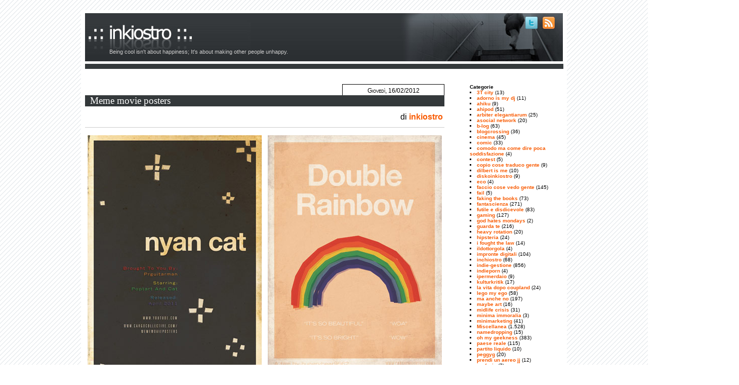

--- FILE ---
content_type: text/html; charset=UTF-8
request_url: http://www.inkiostro.com/2012/02/16/meme-movie-posters/
body_size: 9597
content:

<!DOCTYPE html PUBLIC "-//W3C//DTD XHTML 1.0 Transitional//EN" "http://www.w3.org/TR/xhtml1/DTD/xhtml1-transitional.dtd">

<html xmlns="http://www.w3.org/1999/xhtml"  xmlns:fb="http://ogp.me/ns/fb#" xmlns:og="http://ogp.me/ns#" lang="it-IT">



<head profile="http://gmpg.org/xfn/11">

<meta http-equiv="Content-Type" content="text/html; charset=UTF-8" />

<title>Meme movie posters &laquo;  inkiostro</title>



<link rel="stylesheet" href="http://www.inkiostro.com/wp-content/themes/inkiostro2012/style.css" type="text/css" media="screen" />

<!--[if lte IE 7]><style type="text/css" media="screen">@import url(http://www.inkiostro.com/wp-content/themes/inkiostro2012/IE6-7.css);</style><![endif]-->



<!--<script type="text/javascript" src="http://mediaplayer.yahoo.com/js"></script>

<script type="text/javascript" src="http://www.inkiostro.com/wp-content/themes/inkiostro2012/ymp-italian.js"></script>-->











<link rel="pingback" href="http://www.inkiostro.com/xmlrpc.php" />



<link rel="shortcut icon" href="http://www.inkiostro.com/favicon.ico">



 



<link rel='dns-prefetch' href='//s.w.org' />
<link rel="alternate" type="application/rss+xml" title="inkiostro &raquo; Feed" href="http://www.inkiostro.com/feed/" />
<link rel="alternate" type="application/rss+xml" title="inkiostro &raquo; Feed dei commenti" href="http://www.inkiostro.com/comments/feed/" />
		<script type="text/javascript">
			window._wpemojiSettings = {"baseUrl":"https:\/\/s.w.org\/images\/core\/emoji\/11\/72x72\/","ext":".png","svgUrl":"https:\/\/s.w.org\/images\/core\/emoji\/11\/svg\/","svgExt":".svg","source":{"concatemoji":"http:\/\/www.inkiostro.com\/wp-includes\/js\/wp-emoji-release.min.js?ver=4.9.12"}};
			!function(a,b,c){function d(a,b){var c=String.fromCharCode;l.clearRect(0,0,k.width,k.height),l.fillText(c.apply(this,a),0,0);var d=k.toDataURL();l.clearRect(0,0,k.width,k.height),l.fillText(c.apply(this,b),0,0);var e=k.toDataURL();return d===e}function e(a){var b;if(!l||!l.fillText)return!1;switch(l.textBaseline="top",l.font="600 32px Arial",a){case"flag":return!(b=d([55356,56826,55356,56819],[55356,56826,8203,55356,56819]))&&(b=d([55356,57332,56128,56423,56128,56418,56128,56421,56128,56430,56128,56423,56128,56447],[55356,57332,8203,56128,56423,8203,56128,56418,8203,56128,56421,8203,56128,56430,8203,56128,56423,8203,56128,56447]),!b);case"emoji":return b=d([55358,56760,9792,65039],[55358,56760,8203,9792,65039]),!b}return!1}function f(a){var c=b.createElement("script");c.src=a,c.defer=c.type="text/javascript",b.getElementsByTagName("head")[0].appendChild(c)}var g,h,i,j,k=b.createElement("canvas"),l=k.getContext&&k.getContext("2d");for(j=Array("flag","emoji"),c.supports={everything:!0,everythingExceptFlag:!0},i=0;i<j.length;i++)c.supports[j[i]]=e(j[i]),c.supports.everything=c.supports.everything&&c.supports[j[i]],"flag"!==j[i]&&(c.supports.everythingExceptFlag=c.supports.everythingExceptFlag&&c.supports[j[i]]);c.supports.everythingExceptFlag=c.supports.everythingExceptFlag&&!c.supports.flag,c.DOMReady=!1,c.readyCallback=function(){c.DOMReady=!0},c.supports.everything||(h=function(){c.readyCallback()},b.addEventListener?(b.addEventListener("DOMContentLoaded",h,!1),a.addEventListener("load",h,!1)):(a.attachEvent("onload",h),b.attachEvent("onreadystatechange",function(){"complete"===b.readyState&&c.readyCallback()})),g=c.source||{},g.concatemoji?f(g.concatemoji):g.wpemoji&&g.twemoji&&(f(g.twemoji),f(g.wpemoji)))}(window,document,window._wpemojiSettings);
		</script>
		<style type="text/css">
img.wp-smiley,
img.emoji {
	display: inline !important;
	border: none !important;
	box-shadow: none !important;
	height: 1em !important;
	width: 1em !important;
	margin: 0 .07em !important;
	vertical-align: -0.1em !important;
	background: none !important;
	padding: 0 !important;
}
</style>
<link rel='stylesheet' id='wp-pagenavi-css'  href='http://www.inkiostro.com/wp-content/plugins/wp-pagenavi/pagenavi-css.css?ver=2.70' type='text/css' media='all' />
<script type='text/javascript' src='https://ajax.googleapis.com/ajax/libs/prototype/1.7.1.0/prototype.js?ver=1.7.1'></script>
<script type='text/javascript' src='https://ajax.googleapis.com/ajax/libs/scriptaculous/1.9.0/scriptaculous.js?ver=1.9.0'></script>
<script type='text/javascript' src='https://ajax.googleapis.com/ajax/libs/scriptaculous/1.9.0/effects.js?ver=1.9.0'></script>
<script type='text/javascript' src='http://www.inkiostro.com/wp-content/plugins/lightbox-2/lightbox.js?ver=1.8'></script>
<script type='text/javascript' src='http://www.inkiostro.com/wp-includes/js/jquery/jquery.js?ver=1.12.4'></script>
<script type='text/javascript' src='http://www.inkiostro.com/wp-includes/js/jquery/jquery-migrate.min.js?ver=1.4.1'></script>
<link rel='https://api.w.org/' href='http://www.inkiostro.com/wp-json/' />
<link rel="EditURI" type="application/rsd+xml" title="RSD" href="http://www.inkiostro.com/xmlrpc.php?rsd" />
<link rel="wlwmanifest" type="application/wlwmanifest+xml" href="http://www.inkiostro.com/wp-includes/wlwmanifest.xml" /> 
<link rel='prev' title='Cose che fanno bella figura in un curriculum' href='http://www.inkiostro.com/2012/02/15/cose-che-fanno-bella-figura-in-un-curriculum/' />
<link rel='next' title='Analog or digital' href='http://www.inkiostro.com/2012/02/16/analog-or-digital/' />
<meta name="generator" content="WordPress 4.9.12" />
<link rel="canonical" href="http://www.inkiostro.com/2012/02/16/meme-movie-posters/" />
<link rel='shortlink' href='http://www.inkiostro.com/?p=421870427' />
<link rel="alternate" type="application/json+oembed" href="http://www.inkiostro.com/wp-json/oembed/1.0/embed?url=http%3A%2F%2Fwww.inkiostro.com%2F2012%2F02%2F16%2Fmeme-movie-posters%2F" />
<link rel="alternate" type="text/xml+oembed" href="http://www.inkiostro.com/wp-json/oembed/1.0/embed?url=http%3A%2F%2Fwww.inkiostro.com%2F2012%2F02%2F16%2Fmeme-movie-posters%2F&#038;format=xml" />

<!-- Bad Behavior 2.2.20 run time: 0.657 ms -->
<script type="text/javascript">
<!--
function bb2_addLoadEvent(func) {
	var oldonload = window.onload;
	if (typeof window.onload != 'function') {
		window.onload = func;
	} else {
		window.onload = function() {
			oldonload();
			func();
		}
	}
}

bb2_addLoadEvent(function() {
	for ( i=0; i < document.forms.length; i++ ) {
		if (document.forms[i].method == 'post') {
			var myElement = document.createElement('input');
			myElement.setAttribute('type', 'hidden');
			myElement.name = 'bb2_screener_';
			myElement.value = '1768909460 18.226.185.167';
			document.forms[i].appendChild(myElement);
		}
	}
});
// --></script>
		
	<!-- begin lightbox scripts -->
	<script type="text/javascript">
    //<![CDATA[
    document.write('<link rel="stylesheet" href="http://www.inkiostro.com/wp-content/plugins/lightbox-2/Themes/White/lightbox.css" type="text/css" media="screen" />');
    //]]>
    </script>
	<!-- end lightbox scripts -->
<meta property='og:type' content='article' />
<meta property='og:title' content='Meme movie posters' />
<meta property='og:url' content='http://www.inkiostro.com/2012/02/16/meme-movie-posters/' />
<meta property='og:description' content='[E qua ce ne sono molti altri, sempre spettacolari]' />
<meta property='og:site_name' content='inkiostro' />
<meta property='fb:app_id' content='152416874843338' />
<meta property='og:locale' content='it_IT' />
<meta property='og:image' content='http://www.inkiostro.com/wp-content/uploads/2012/02/mememovie.jpg' />
<link rel='image_src' href='http://www.inkiostro.com/wp-content/uploads/2012/02/mememovie.jpg' />



<meta property="og:image" content="http://www.inkiostro.com/wp-content/uploads/2011/09/ink-icon.jpg"/>

</head>



<body class="post-template-default single single-post postid-421870427 single-format-standard">



<div id="wrapper">

	<div id="container">

		<div id="header">

        		<!--<ul>

                	<li><a href="http://inklog.tumblr.com" target="_blank">Inklog</a>&nbsp;|&nbsp;</li>

                    <li><a href="http://feeds.feedburner.com/Inkiostro" target="_blank">RSS</a>&nbsp;|&nbsp;</li>

                    <li><a href="mailto:inkiostro%20%7C%20x%20%7C%20inkiostro%20com">Scrivici</a></li>

                </ul>-->

                <ul id="icons">

					<li><a href="https://twitter.com/inkiostro" target="_blank"><img src="http://www.inkiostro.com/wp-content/themes/inkiostro2012/img/twitter.png" /></a></li> 

					<!--<li><a href="http://www.facebook.com/inkiostro" target="_blank"><img src="http://www.inkiostro.com/wp-content/themes/inkiostro2012/img/facebook.png" /></a></li>  

                    <li><a href="mailto:"><img src="http://www.inkiostro.com/wp-content/themes/inkiostro2012/img/email.png" /></a></li>  -->              

                    <li><a href="http://feeds.feedburner.com/Inkiostro" target="_blank"><img src="http://www.inkiostro.com/wp-content/themes/inkiostro2012/img/rss.png" /></a></li>

                    <li class="clear"></li>                  

                </ul>

                

                

				<h1><a href="http://www.inkiostro.com/">inkiostro</a></h1>

				<h2 style="margin-top:75px;">Being cool isn&#039;t about happiness; It&#039;s about making other people unhappy.</h2>

<!--<h2>Sleep is the new sex: men think about it every seven seconds or so.</h2>-->

		

		</div>







<? if (is_page(421870208)||is_category('impronte-digitali')) { ?>
<!--<div id="testata">

	<div id="testfull"><img src="http://www.inkiostro.com/wp-content/themes/inkiostro2012/img/impronte.jpg" /></div>
</div>-->
<? } ?>


<div id="corpo">

	<div id="corpoleft">

		<div id="blog">






		


			<div class="post-421870427 post type-post status-publish format-standard hentry category-oh-my-geekness category-wild-wild-web" id="post-421870427">

				<h2 class="data">giovedì, 16/02/2012</h2>

				<h3 class="titolo"><a href="http://www.inkiostro.com/2012/02/16/meme-movie-posters/" rel="bookmark" title="Permalink a Meme movie posters">Meme movie posters</a></h3>



<div class="autore">

<div style="margin:10px; float:left">

	

	<div class="clear"></div>

</div>

<span style="font-size:1.3em; line-height:35px;">di <a href="http://www.inkiostro.com/author/inkiostro/" title="Articoli scritti da: inkiostro" rel="author">inkiostro</a></span>

<div class="clear"></div>

</div>	

			



				<div class="entry">

					<div class="banner"><img alt="" src="http://www.inkiostro.com/wp-content/uploads/2012/02/mememovie.jpg" /></div>
<p>[E <a href="http://cargocollective.com/mememovieposters">qua</a> ce ne sono molti altri, sempre spettacolari]</p>

				</div>



<div class="dettagli"><a href="http://www.inkiostro.com/author/inkiostro/" title="Articoli scritti da: inkiostro" rel="author">inkiostro</a> |

	                   <a href="http://www.inkiostro.com/2012/02/16/meme-movie-posters/" rel="bookmark" title="Permalink a Meme movie posters">#</a> | <a href="http://www.inkiostro.com/category/oh-my-geekness/" rel="category tag">oh my geekness</a>, <a href="http://www.inkiostro.com/category/wild-wild-web/" rel="category tag">wild wild web</a> | <span>I Commenti sono chiusi</span><br/>

                          

                       </div>

                       

            </div>





	


<!-- You can start editing here. -->






	
		<!-- If comments are closed. -->

		<p class="nocomments">I commenti sono chiusi.</p>



	









	




	</div></div>

	<div id="corporight">



			<div id="sidebar" role="complementary">
		<ul>

            <!--<li id="shorties">
            
            	<h2>-Shorties-</h2>
                
				     	
                                                                <div class="post-421872236 post type-post status-publish format-standard hentry category-shorties" id="post-421872236">
                            <h3 class="titolo"><a href="http://www.inkiostro.com/2013/01/11/oggi-va-cosi-2/" rel="bookmark" title="Permalink a Oggi va così">Oggi va così</a></h3>			
                            <div class="entry">
                                <p>Che ascolto <em>Misty Mountains</em>, il tema di <em>Lo Hobbit</em>, meravigliosamente <a href="http://youtu.be/nEwzFF4HeB8">cantata a cappella da questo tizio</a>. Dev&#39;essere la nebbia fuori dalla finestra.</p>
                            </div>
            <div class="dettagli">11/01/2013 | <a href="http://www.inkiostro.com/author/inkiostro/" title="Articoli scritti da: inkiostro" rel="author">inkiostro</a> | <span> | </span><br/>                    
                                   </div>    
                        </div>
                                            <div class="post-421872105 post type-post status-publish format-standard hentry category-shorties" id="post-421872105">
                            <h3 class="titolo"><a href="http://www.inkiostro.com/2012/12/14/stasera-ci-vediamo-al-covo/" rel="bookmark" title="Permalink a Stasera ci vediamo al Covo">Stasera ci vediamo al Covo</a></h3>			
                            <div class="entry">
                                <p>Stasera (venerd&igrave; 14/12) torno eccezionalmente in console al Covo per mettere un po&#039; di dischi con Art Compagnoni all&#039;interno della serata di chitarre <a href="http://www.facebook.com/events/107605849404173/">Time for heroes</a> dopo il concerto dei Mistery Jets. Se volete, ci vediamo l&agrave;: una parola &egrave; poca e due sono troppe.</p>
                            </div>
            <div class="dettagli">14/12/2012 | <a href="http://www.inkiostro.com/author/inkiostro/" title="Articoli scritti da: inkiostro" rel="author">inkiostro</a> | <span> | </span><br/>                    
                                   </div>    
                        </div>
                                            <div class="post-421871880 post type-post status-publish format-standard hentry category-shorties" id="post-421871880">
                            <h3 class="titolo"><a href="http://www.inkiostro.com/2012/10/31/braccia-rubate-allhorror/" rel="bookmark" title="Permalink a Braccia rubate all&#8217;horror">Braccia rubate all&#8217;horror</a></h3>			
                            <div class="entry">
                                <p>Cosa hanno in comune Jack Black, Tom Hanks, Demi Moore, Mischa Barton, Mila Kunis e Brad Pitt ? <a href="http://www.vh1.com/celebrity/2012-10-26/beyond-jennifer-aniston-10-more-celebs-we-cant-believe-got-their-start-in-horror-movies/">Hanno tutti cominciato la loro carriera nel cinema con un film horror</a>.</p>
                            </div>
            <div class="dettagli">31/10/2012 | <a href="http://www.inkiostro.com/author/inkiostro/" title="Articoli scritti da: inkiostro" rel="author">inkiostro</a> | <span> | </span><br/>                    
                                   </div>    
                        </div>
                                            <div class="post-421871738 post type-post status-publish format-standard hentry category-shorties" id="post-421871738">
                            <h3 class="titolo"><a href="http://www.inkiostro.com/2012/10/02/i-musicisti-indie-fanno-soldi-no/" rel="bookmark" title="Permalink a I musicisti indie fanno soldi? No.">I musicisti indie fanno soldi? No.</a></h3>			
                            <div class="entry">
                                <p>Qualunque cosa indie possa voler dire, i Grizzly Bear rientrano nella categoria. Anzi, al momento sono un nome abbastanza grosso della categoria: suonano in luoghi grandi, girano un sacco, hanno canzoni usate in film e pubblicit&agrave;. Guadagnano tanto? A giudicare da quanto raccontano in <a href="http://www.vulture.com/2012/09/grizzly-bear-shields.html">questo bel pezzo</a> di Nitsuh Abebe per il <em>New York Mag</em>, no.</p>
                            </div>
            <div class="dettagli">02/10/2012 | <a href="http://www.inkiostro.com/author/inkiostro/" title="Articoli scritti da: inkiostro" rel="author">inkiostro</a> | <a href="http://www.inkiostro.com/2012/10/02/i-musicisti-indie-fanno-soldi-no/#comments">(1)</a><br/>                    
                                   </div>    
                        </div>
                                            <div class="post-421871721 post type-post status-publish format-standard hentry category-shorties" id="post-421871721">
                            <h3 class="titolo"><a href="http://www.inkiostro.com/2012/10/01/intaseremo-la-casella-di-sarah-connors/" rel="bookmark" title="Permalink a «Intaseremo la casella di Sarah Connors»">«Intaseremo la casella di Sarah Connors»</a></h3>			
                            <div class="entry">
                                <p>Zerocalcare questa settimana <a href="http://www.zerocalcare.it/2012/10/01/captcha/">se la prende con i CAPTCHA</a>.</p>
                            </div>
            <div class="dettagli">01/10/2012 | <a href="http://www.inkiostro.com/author/inkiostro/" title="Articoli scritti da: inkiostro" rel="author">inkiostro</a> | <span> | </span><br/>                    
                                   </div>    
                        </div>
                                                        <div id="all-shorties">
                        <a href="http://www.inkiostro.com/category/shorties/">Older shorties &raquo;</a>
                    </div>                
            </li>-->        
        
			<li id="categories-3" class="widget widget_categories"><h2 class="widgettitle">Categorie</h2>		<ul>
	<li class="cat-item cat-item-60"><a href="http://www.inkiostro.com/category/3t-city/" >3T city</a> (13)
</li>
	<li class="cat-item cat-item-42"><a href="http://www.inkiostro.com/category/adorno-is-my-dj/" >adorno is my dj</a> (11)
</li>
	<li class="cat-item cat-item-39"><a href="http://www.inkiostro.com/category/ahiku/" >ahiku</a> (9)
</li>
	<li class="cat-item cat-item-22"><a href="http://www.inkiostro.com/category/ahipod/" >ahipod</a> (51)
</li>
	<li class="cat-item cat-item-17"><a href="http://www.inkiostro.com/category/arbiter-elegantiarum/" >arbiter elegantiarum</a> (25)
</li>
	<li class="cat-item cat-item-65"><a href="http://www.inkiostro.com/category/asocial-network/" >asocial network</a> (20)
</li>
	<li class="cat-item cat-item-40"><a href="http://www.inkiostro.com/category/b-log/" >b-log</a> (63)
</li>
	<li class="cat-item cat-item-21"><a href="http://www.inkiostro.com/category/blogcrossing/" >blogcrossing</a> (36)
</li>
	<li class="cat-item cat-item-11"><a href="http://www.inkiostro.com/category/cinema/" >cinema</a> (45)
</li>
	<li class="cat-item cat-item-13"><a href="http://www.inkiostro.com/category/comic/" >comic</a> (33)
</li>
	<li class="cat-item cat-item-36"><a href="http://www.inkiostro.com/category/comodo-ma-come-dire-poca-soddisfazione/" >comodo ma come dire poca soddisfazione</a> (4)
</li>
	<li class="cat-item cat-item-93"><a href="http://www.inkiostro.com/category/contest/" >contest</a> (5)
</li>
	<li class="cat-item cat-item-47"><a href="http://www.inkiostro.com/category/copio-cose-traduco-gente/" >copio cose traduco gente</a> (9)
</li>
	<li class="cat-item cat-item-48"><a href="http://www.inkiostro.com/category/dilbert-is-me/" >dilbert is me</a> (10)
</li>
	<li class="cat-item cat-item-44"><a href="http://www.inkiostro.com/category/diskoinkiostro/" >diskoinkiostro</a> (9)
</li>
	<li class="cat-item cat-item-52"><a href="http://www.inkiostro.com/category/eco/" >eco</a> (4)
</li>
	<li class="cat-item cat-item-9"><a href="http://www.inkiostro.com/category/faccio-cose-vedo-gente/" >faccio cose vedo gente</a> (145)
</li>
	<li class="cat-item cat-item-28"><a href="http://www.inkiostro.com/category/fail/" >fail</a> (5)
</li>
	<li class="cat-item cat-item-8"><a href="http://www.inkiostro.com/category/faking-the-books/" >faking the books</a> (73)
</li>
	<li class="cat-item cat-item-15"><a href="http://www.inkiostro.com/category/fantascienza/" >fantascienza</a> (271)
</li>
	<li class="cat-item cat-item-35"><a href="http://www.inkiostro.com/category/futile-e-disdicevole/" >futile e disdicevole</a> (83)
</li>
	<li class="cat-item cat-item-29"><a href="http://www.inkiostro.com/category/gaming/" >gaming</a> (127)
</li>
	<li class="cat-item cat-item-30"><a href="http://www.inkiostro.com/category/god-hates-mondays/" >god hates mondays</a> (2)
</li>
	<li class="cat-item cat-item-16"><a href="http://www.inkiostro.com/category/guarda-te/" >guarda te</a> (216)
</li>
	<li class="cat-item cat-item-97"><a href="http://www.inkiostro.com/category/heavy-rotation/" >heavy rotation</a> (20)
</li>
	<li class="cat-item cat-item-83"><a href="http://www.inkiostro.com/category/hipsteria/" >hipsteria</a> (24)
</li>
	<li class="cat-item cat-item-43"><a href="http://www.inkiostro.com/category/i-fought-the-law/" >i fought the law</a> (14)
</li>
	<li class="cat-item cat-item-4"><a href="http://www.inkiostro.com/category/ildottorgola/" >ildottorgola</a> (4)
</li>
	<li class="cat-item cat-item-57"><a href="http://www.inkiostro.com/category/impronte-digitali/" >impronte digitali</a> (104)
</li>
	<li class="cat-item cat-item-24"><a href="http://www.inkiostro.com/category/inchiostro/" >inchiostro</a> (68)
</li>
	<li class="cat-item cat-item-6"><a href="http://www.inkiostro.com/category/indie-gestione/" >indie-gestione</a> (856)
</li>
	<li class="cat-item cat-item-46"><a href="http://www.inkiostro.com/category/indieporn/" >indieporn</a> (4)
</li>
	<li class="cat-item cat-item-27"><a href="http://www.inkiostro.com/category/ipermerdaio/" >ipermerdaio</a> (9)
</li>
	<li class="cat-item cat-item-34"><a href="http://www.inkiostro.com/category/kulturkritik/" >kulturkritik</a> (17)
</li>
	<li class="cat-item cat-item-54"><a href="http://www.inkiostro.com/category/la-vita-dopo-coupland/" >la vita dopo coupland</a> (24)
</li>
	<li class="cat-item cat-item-23"><a href="http://www.inkiostro.com/category/lego-my-ego/" >lego my ego</a> (58)
</li>
	<li class="cat-item cat-item-20"><a href="http://www.inkiostro.com/category/ma-anche-no/" >ma anche no</a> (197)
</li>
	<li class="cat-item cat-item-87"><a href="http://www.inkiostro.com/category/maybe-art/" >maybe art</a> (16)
</li>
	<li class="cat-item cat-item-25"><a href="http://www.inkiostro.com/category/midlife-crisis/" >midlife crisis</a> (31)
</li>
	<li class="cat-item cat-item-53"><a href="http://www.inkiostro.com/category/minima-immoralia/" >minima immoralia</a> (3)
</li>
	<li class="cat-item cat-item-32"><a href="http://www.inkiostro.com/category/minimarketing/" >minimarketing</a> (41)
</li>
	<li class="cat-item cat-item-1"><a href="http://www.inkiostro.com/category/miscellanea/" >Miscellanea</a> (1.528)
</li>
	<li class="cat-item cat-item-41"><a href="http://www.inkiostro.com/category/namedropping/" >namedropping</a> (15)
</li>
	<li class="cat-item cat-item-14"><a href="http://www.inkiostro.com/category/oh-my-geekness/" >oh my geekness</a> (383)
</li>
	<li class="cat-item cat-item-10"><a href="http://www.inkiostro.com/category/paese-reale/" >paese reale</a> (115)
</li>
	<li class="cat-item cat-item-45"><a href="http://www.inkiostro.com/category/partito-liquido/" >partito liquido</a> (10)
</li>
	<li class="cat-item cat-item-12"><a href="http://www.inkiostro.com/category/peggyg/" >peggyg</a> (20)
</li>
	<li class="cat-item cat-item-19"><a href="http://www.inkiostro.com/category/prendi-un-aereo-jj/" >prendi un aereo jj</a> (12)
</li>
	<li class="cat-item cat-item-31"><a href="http://www.inkiostro.com/category/profezie/" >profezie</a> (7)
</li>
	<li class="cat-item cat-item-49"><a href="http://www.inkiostro.com/category/pucci-is-the-new-black/" >pucci is the new black</a> (4)
</li>
	<li class="cat-item cat-item-37"><a href="http://www.inkiostro.com/category/scomodo-ma-come-dire-poca-soddisfazione/" >scomodo ma come dire poca soddisfazione</a> (3)
</li>
	<li class="cat-item cat-item-59 current-cat"><a href="http://www.inkiostro.com/category/shorties/" >shorties</a> (411)
</li>
	<li class="cat-item cat-item-5"><a href="http://www.inkiostro.com/category/suoni/" >suoni</a> (840)
</li>
	<li class="cat-item cat-item-33"><a href="http://www.inkiostro.com/category/taglio-cose-copio-gente/" >taglio cose copio gente</a> (26)
</li>
	<li class="cat-item cat-item-26"><a href="http://www.inkiostro.com/category/taglio-gente-copio-cose/" >taglio gente copio cose</a> (9)
</li>
	<li class="cat-item cat-item-18"><a href="http://www.inkiostro.com/category/tv-series/" >tv series</a> (84)
</li>
	<li class="cat-item cat-item-38"><a href="http://www.inkiostro.com/category/video-aggregator/" >video aggregator</a> (37)
</li>
	<li class="cat-item cat-item-50"><a href="http://www.inkiostro.com/category/vuelvo-al-sur/" >vuelvo al sur</a> (2)
</li>
	<li class="cat-item cat-item-3"><a href="http://www.inkiostro.com/category/want-it/" >want it</a> (44)
</li>
	<li class="cat-item cat-item-7"><a href="http://www.inkiostro.com/category/wild-wild-web/" >wild wild web</a> (348)
</li>
	<li class="cat-item cat-item-51"><a href="http://www.inkiostro.com/category/wtf-news/" >wtf news</a> (18)
</li>
		</ul>
</li><li id="archives-3" class="widget widget_archive"><h2 class="widgettitle">Archivi</h2>		<label class="screen-reader-text" for="archives-dropdown-3">Archivi</label>
		<select id="archives-dropdown-3" name="archive-dropdown" onchange='document.location.href=this.options[this.selectedIndex].value;'>
			
			<option value="">Seleziona mese</option>
				<option value='http://www.inkiostro.com/2014/05/'> maggio 2014 &nbsp;(3)</option>
	<option value='http://www.inkiostro.com/2014/04/'> aprile 2014 &nbsp;(1)</option>
	<option value='http://www.inkiostro.com/2014/03/'> marzo 2014 &nbsp;(2)</option>
	<option value='http://www.inkiostro.com/2014/02/'> febbraio 2014 &nbsp;(2)</option>
	<option value='http://www.inkiostro.com/2014/01/'> gennaio 2014 &nbsp;(2)</option>
	<option value='http://www.inkiostro.com/2013/12/'> dicembre 2013 &nbsp;(2)</option>
	<option value='http://www.inkiostro.com/2013/11/'> novembre 2013 &nbsp;(5)</option>
	<option value='http://www.inkiostro.com/2013/10/'> ottobre 2013 &nbsp;(5)</option>
	<option value='http://www.inkiostro.com/2013/09/'> settembre 2013 &nbsp;(1)</option>
	<option value='http://www.inkiostro.com/2013/08/'> agosto 2013 &nbsp;(3)</option>
	<option value='http://www.inkiostro.com/2013/07/'> luglio 2013 &nbsp;(6)</option>
	<option value='http://www.inkiostro.com/2013/06/'> giugno 2013 &nbsp;(7)</option>
	<option value='http://www.inkiostro.com/2013/05/'> maggio 2013 &nbsp;(11)</option>
	<option value='http://www.inkiostro.com/2013/04/'> aprile 2013 &nbsp;(9)</option>
	<option value='http://www.inkiostro.com/2013/03/'> marzo 2013 &nbsp;(11)</option>
	<option value='http://www.inkiostro.com/2013/02/'> febbraio 2013 &nbsp;(8)</option>
	<option value='http://www.inkiostro.com/2013/01/'> gennaio 2013 &nbsp;(17)</option>
	<option value='http://www.inkiostro.com/2012/12/'> dicembre 2012 &nbsp;(18)</option>
	<option value='http://www.inkiostro.com/2012/11/'> novembre 2012 &nbsp;(14)</option>
	<option value='http://www.inkiostro.com/2012/10/'> ottobre 2012 &nbsp;(25)</option>
	<option value='http://www.inkiostro.com/2012/09/'> settembre 2012 &nbsp;(23)</option>
	<option value='http://www.inkiostro.com/2012/08/'> agosto 2012 &nbsp;(6)</option>
	<option value='http://www.inkiostro.com/2012/07/'> luglio 2012 &nbsp;(16)</option>
	<option value='http://www.inkiostro.com/2012/06/'> giugno 2012 &nbsp;(14)</option>
	<option value='http://www.inkiostro.com/2012/05/'> maggio 2012 &nbsp;(26)</option>
	<option value='http://www.inkiostro.com/2012/04/'> aprile 2012 &nbsp;(21)</option>
	<option value='http://www.inkiostro.com/2012/03/'> marzo 2012 &nbsp;(32)</option>
	<option value='http://www.inkiostro.com/2012/02/'> febbraio 2012 &nbsp;(43)</option>
	<option value='http://www.inkiostro.com/2012/01/'> gennaio 2012 &nbsp;(34)</option>
	<option value='http://www.inkiostro.com/2011/12/'> dicembre 2011 &nbsp;(24)</option>
	<option value='http://www.inkiostro.com/2011/11/'> novembre 2011 &nbsp;(32)</option>
	<option value='http://www.inkiostro.com/2011/10/'> ottobre 2011 &nbsp;(19)</option>
	<option value='http://www.inkiostro.com/2011/09/'> settembre 2011 &nbsp;(34)</option>
	<option value='http://www.inkiostro.com/2011/08/'> agosto 2011 &nbsp;(27)</option>
	<option value='http://www.inkiostro.com/2011/07/'> luglio 2011 &nbsp;(27)</option>
	<option value='http://www.inkiostro.com/2011/06/'> giugno 2011 &nbsp;(37)</option>
	<option value='http://www.inkiostro.com/2011/05/'> maggio 2011 &nbsp;(29)</option>
	<option value='http://www.inkiostro.com/2011/04/'> aprile 2011 &nbsp;(29)</option>
	<option value='http://www.inkiostro.com/2011/03/'> marzo 2011 &nbsp;(45)</option>
	<option value='http://www.inkiostro.com/2011/02/'> febbraio 2011 &nbsp;(32)</option>
	<option value='http://www.inkiostro.com/2011/01/'> gennaio 2011 &nbsp;(38)</option>
	<option value='http://www.inkiostro.com/2010/12/'> dicembre 2010 &nbsp;(32)</option>
	<option value='http://www.inkiostro.com/2010/11/'> novembre 2010 &nbsp;(42)</option>
	<option value='http://www.inkiostro.com/2010/10/'> ottobre 2010 &nbsp;(40)</option>
	<option value='http://www.inkiostro.com/2010/09/'> settembre 2010 &nbsp;(42)</option>
	<option value='http://www.inkiostro.com/2010/08/'> agosto 2010 &nbsp;(35)</option>
	<option value='http://www.inkiostro.com/2010/07/'> luglio 2010 &nbsp;(30)</option>
	<option value='http://www.inkiostro.com/2010/06/'> giugno 2010 &nbsp;(37)</option>
	<option value='http://www.inkiostro.com/2010/05/'> maggio 2010 &nbsp;(30)</option>
	<option value='http://www.inkiostro.com/2010/04/'> aprile 2010 &nbsp;(46)</option>
	<option value='http://www.inkiostro.com/2010/03/'> marzo 2010 &nbsp;(54)</option>
	<option value='http://www.inkiostro.com/2010/02/'> febbraio 2010 &nbsp;(37)</option>
	<option value='http://www.inkiostro.com/2010/01/'> gennaio 2010 &nbsp;(38)</option>
	<option value='http://www.inkiostro.com/2009/12/'> dicembre 2009 &nbsp;(41)</option>
	<option value='http://www.inkiostro.com/2009/11/'> novembre 2009 &nbsp;(46)</option>
	<option value='http://www.inkiostro.com/2009/10/'> ottobre 2009 &nbsp;(54)</option>
	<option value='http://www.inkiostro.com/2009/09/'> settembre 2009 &nbsp;(54)</option>
	<option value='http://www.inkiostro.com/2009/08/'> agosto 2009 &nbsp;(42)</option>
	<option value='http://www.inkiostro.com/2009/07/'> luglio 2009 &nbsp;(49)</option>
	<option value='http://www.inkiostro.com/2009/06/'> giugno 2009 &nbsp;(47)</option>
	<option value='http://www.inkiostro.com/2009/05/'> maggio 2009 &nbsp;(43)</option>
	<option value='http://www.inkiostro.com/2009/04/'> aprile 2009 &nbsp;(40)</option>
	<option value='http://www.inkiostro.com/2009/03/'> marzo 2009 &nbsp;(33)</option>
	<option value='http://www.inkiostro.com/2009/02/'> febbraio 2009 &nbsp;(40)</option>
	<option value='http://www.inkiostro.com/2009/01/'> gennaio 2009 &nbsp;(43)</option>
	<option value='http://www.inkiostro.com/2008/12/'> dicembre 2008 &nbsp;(36)</option>
	<option value='http://www.inkiostro.com/2008/11/'> novembre 2008 &nbsp;(33)</option>
	<option value='http://www.inkiostro.com/2008/10/'> ottobre 2008 &nbsp;(37)</option>
	<option value='http://www.inkiostro.com/2008/09/'> settembre 2008 &nbsp;(29)</option>
	<option value='http://www.inkiostro.com/2008/08/'> agosto 2008 &nbsp;(26)</option>
	<option value='http://www.inkiostro.com/2008/07/'> luglio 2008 &nbsp;(67)</option>
	<option value='http://www.inkiostro.com/2008/06/'> giugno 2008 &nbsp;(26)</option>
	<option value='http://www.inkiostro.com/2008/05/'> maggio 2008 &nbsp;(18)</option>
	<option value='http://www.inkiostro.com/2008/04/'> aprile 2008 &nbsp;(24)</option>
	<option value='http://www.inkiostro.com/2008/03/'> marzo 2008 &nbsp;(26)</option>
	<option value='http://www.inkiostro.com/2008/02/'> febbraio 2008 &nbsp;(29)</option>
	<option value='http://www.inkiostro.com/2008/01/'> gennaio 2008 &nbsp;(29)</option>
	<option value='http://www.inkiostro.com/2007/12/'> dicembre 2007 &nbsp;(22)</option>
	<option value='http://www.inkiostro.com/2007/11/'> novembre 2007 &nbsp;(27)</option>
	<option value='http://www.inkiostro.com/2007/10/'> ottobre 2007 &nbsp;(30)</option>
	<option value='http://www.inkiostro.com/2007/09/'> settembre 2007 &nbsp;(21)</option>
	<option value='http://www.inkiostro.com/2007/08/'> agosto 2007 &nbsp;(17)</option>
	<option value='http://www.inkiostro.com/2007/07/'> luglio 2007 &nbsp;(26)</option>
	<option value='http://www.inkiostro.com/2007/06/'> giugno 2007 &nbsp;(23)</option>
	<option value='http://www.inkiostro.com/2007/05/'> maggio 2007 &nbsp;(27)</option>
	<option value='http://www.inkiostro.com/2007/04/'> aprile 2007 &nbsp;(25)</option>
	<option value='http://www.inkiostro.com/2007/03/'> marzo 2007 &nbsp;(27)</option>
	<option value='http://www.inkiostro.com/2007/02/'> febbraio 2007 &nbsp;(30)</option>
	<option value='http://www.inkiostro.com/2007/01/'> gennaio 2007 &nbsp;(30)</option>
	<option value='http://www.inkiostro.com/2006/12/'> dicembre 2006 &nbsp;(24)</option>
	<option value='http://www.inkiostro.com/2006/11/'> novembre 2006 &nbsp;(32)</option>
	<option value='http://www.inkiostro.com/2006/10/'> ottobre 2006 &nbsp;(34)</option>
	<option value='http://www.inkiostro.com/2006/09/'> settembre 2006 &nbsp;(31)</option>
	<option value='http://www.inkiostro.com/2006/08/'> agosto 2006 &nbsp;(17)</option>
	<option value='http://www.inkiostro.com/2006/07/'> luglio 2006 &nbsp;(29)</option>
	<option value='http://www.inkiostro.com/2006/06/'> giugno 2006 &nbsp;(29)</option>
	<option value='http://www.inkiostro.com/2006/05/'> maggio 2006 &nbsp;(29)</option>
	<option value='http://www.inkiostro.com/2006/04/'> aprile 2006 &nbsp;(27)</option>
	<option value='http://www.inkiostro.com/2006/03/'> marzo 2006 &nbsp;(34)</option>
	<option value='http://www.inkiostro.com/2006/02/'> febbraio 2006 &nbsp;(26)</option>
	<option value='http://www.inkiostro.com/2006/01/'> gennaio 2006 &nbsp;(32)</option>
	<option value='http://www.inkiostro.com/2005/12/'> dicembre 2005 &nbsp;(29)</option>
	<option value='http://www.inkiostro.com/2005/11/'> novembre 2005 &nbsp;(31)</option>
	<option value='http://www.inkiostro.com/2005/10/'> ottobre 2005 &nbsp;(33)</option>
	<option value='http://www.inkiostro.com/2005/09/'> settembre 2005 &nbsp;(36)</option>
	<option value='http://www.inkiostro.com/2005/08/'> agosto 2005 &nbsp;(30)</option>
	<option value='http://www.inkiostro.com/2005/07/'> luglio 2005 &nbsp;(34)</option>
	<option value='http://www.inkiostro.com/2005/06/'> giugno 2005 &nbsp;(36)</option>
	<option value='http://www.inkiostro.com/2005/05/'> maggio 2005 &nbsp;(40)</option>
	<option value='http://www.inkiostro.com/2005/04/'> aprile 2005 &nbsp;(33)</option>
	<option value='http://www.inkiostro.com/2005/03/'> marzo 2005 &nbsp;(39)</option>
	<option value='http://www.inkiostro.com/2005/02/'> febbraio 2005 &nbsp;(36)</option>
	<option value='http://www.inkiostro.com/2005/01/'> gennaio 2005 &nbsp;(34)</option>
	<option value='http://www.inkiostro.com/2004/12/'> dicembre 2004 &nbsp;(42)</option>
	<option value='http://www.inkiostro.com/2004/11/'> novembre 2004 &nbsp;(42)</option>
	<option value='http://www.inkiostro.com/2004/10/'> ottobre 2004 &nbsp;(41)</option>
	<option value='http://www.inkiostro.com/2004/09/'> settembre 2004 &nbsp;(50)</option>
	<option value='http://www.inkiostro.com/2004/08/'> agosto 2004 &nbsp;(37)</option>
	<option value='http://www.inkiostro.com/2004/07/'> luglio 2004 &nbsp;(49)</option>
	<option value='http://www.inkiostro.com/2004/06/'> giugno 2004 &nbsp;(52)</option>
	<option value='http://www.inkiostro.com/2004/05/'> maggio 2004 &nbsp;(52)</option>
	<option value='http://www.inkiostro.com/2004/04/'> aprile 2004 &nbsp;(45)</option>
	<option value='http://www.inkiostro.com/2004/03/'> marzo 2004 &nbsp;(51)</option>
	<option value='http://www.inkiostro.com/2004/02/'> febbraio 2004 &nbsp;(57)</option>
	<option value='http://www.inkiostro.com/2004/01/'> gennaio 2004 &nbsp;(48)</option>
	<option value='http://www.inkiostro.com/2003/12/'> dicembre 2003 &nbsp;(60)</option>
	<option value='http://www.inkiostro.com/2003/11/'> novembre 2003 &nbsp;(60)</option>
	<option value='http://www.inkiostro.com/2003/10/'> ottobre 2003 &nbsp;(69)</option>
	<option value='http://www.inkiostro.com/2003/09/'> settembre 2003 &nbsp;(61)</option>
	<option value='http://www.inkiostro.com/2003/08/'> agosto 2003 &nbsp;(36)</option>
	<option value='http://www.inkiostro.com/2003/07/'> luglio 2003 &nbsp;(78)</option>
	<option value='http://www.inkiostro.com/2003/06/'> giugno 2003 &nbsp;(71)</option>
	<option value='http://www.inkiostro.com/2003/05/'> maggio 2003 &nbsp;(72)</option>
	<option value='http://www.inkiostro.com/2003/04/'> aprile 2003 &nbsp;(53)</option>
	<option value='http://www.inkiostro.com/2003/03/'> marzo 2003 &nbsp;(77)</option>
	<option value='http://www.inkiostro.com/2003/02/'> febbraio 2003 &nbsp;(79)</option>
	<option value='http://www.inkiostro.com/2003/01/'> gennaio 2003 &nbsp;(64)</option>

		</select>
		</li><li id="search-3" class="widget widget_search"><h2 class="widgettitle">Cerca</h2><form role="search" method="get" id="searchform" class="searchform" action="http://www.inkiostro.com/">
				<div>
					<label class="screen-reader-text" for="s">Ricerca per:</label>
					<input type="text" value="" name="s" id="s" />
					<input type="submit" id="searchsubmit" value="Cerca" />
				</div>
			</form></li><li id="linkcat-2" class="widget widget_links"><h2 class="widgettitle">Blogfellas</h2>
	<ul class='xoxo blogroll'>
<li><a href="http://www.akille.net/" target="_blank">Achille</a></li>
<li><a href="http://stereogram.menstyle.it/" target="_blank">Colas</a></li>
<li><a href="http://www.avisiblesignofmyown.com/blog/" target="_blank">Ele</a></li>
<li><a href="http://emmebi.blogspot.com/" target="_blank">EmmeBi</a></li>
<li><a href="http://weekendance.tumblr.com/" target="_blank">FdL</a></li>
<li><a href="http://www.gaskb.net/blog" target="_blank">Gas</a></li>
<li><a href="http://nonsischerzapiu.blogspot.com/" target="_blank">Girolami</a></li>
<li><a href="http://takethesongsandrun.wordpress.com/" target="_blank">Giuseppe &amp; co.</a></li>
<li><a href="http://www.glueclothings.com/" target="_blank">Glue Clothings</a></li>
<li><a href="http://footprintsinsnow.blogspot.com/" target="_blank">JR</a></li>
<li><a href="http://leonardo.blogspot.com/" target="_blank">Leonardo</a></li>
<li><a href="http://cabaldixit.blogspot.com/" target="_blank">Luca Cabal</a></li>
<li><a href="http://www.mantellini.it/" target="_blank">ManteBlog</a></li>
<li><a href="http://piste.blogspot.com/" target="_blank">Piste</a></li>
<li><a href="http://polaroid.blogspot.com/" target="_blank">Polaroid</a></li>
<li><a href="http://www.wittgenstein.it/" target="_blank">Wittgenstein</a></li>

	</ul>
</li>
<li id="text-4" class="widget widget_text">			<div class="textwidget"><b>-Disclaimer di rito-</b><br>
Mp3 and video links posted on this site are for evaluation purposes only and point to files already available somewhere across the web. If you like them, buy the CDs and support the artists. If you are the artist or the copyright owner and would like a link removed, just <a href="mailto:inkiostroblog | x | gmail com"><b>let me know</b></a>. I'll take it off, and you'll lose some free promotion.<br>Now, that's smart.</div>
		</li>          
            
		</ul>
	</div>


	

    </div>

    <div class="clear"></div>






</div>

</div>

</div>



<div id="footer">







<div id="feedburner" class="stat"><a href="http://feeds2.feedburner.com/Inkiostro"><img src="http://feeds2.feedburner.com/%7Efc/Inkiostro?bg=000000&amp;fg=FFFFFF&amp;anim=0&amp;label=lettori" style="border: 0pt none;" alt="" height="26" width="88"></a></div>





<div id="addfreestats" class="stat">

<!-- ADDFREESTATS.COM AUTOCODE V4.0 -->

<script type="text/javascript">

<!--

var AFS_Account="00401234";

var AFS_Tracker="auto";

var AFS_Server="www4";

var AFS_Page="DetectName";

var AFS_Url="DetectUrl";

// -->

</script>

<script type="text/javascript" src="http://www4.addfreestats.com/cgi-bin/afstrack.cgi?usr=00401234">

</script>

<noscript>

<a href="http://www.addfreestats.com" >

<img src="http://www4.addfreestats.com/cgi-bin/connect.cgi?usr=00401234Pauto" border=0 alt="AddFreeStats.com Free Web Stats!">Web Stats</a>

</noscript>

<!-- ENDADDFREESTATS.COM AUTOCODE V4.0  -->

</div>



<div id="shinystat" class="stat">

<!-- Inizio Codice ShinyStat -->

<script type="text/javascript" language="JavaScript" src="http://codice.shinystat.com/cgi-bin/getcod.cgi?USER=Inkiostro"></script>

<noscript>

<a href="http://www.shinystat.com/it" target="_top">

<img src="http://www.shinystat.com/cgi-bin/shinystat.cgi?USER=Inkiostro" alt="Contatore per siti" border="0" /></a>

</noscript>

<!-- Fine Codice ShinyStat -->

</div>



<div class="clear"></div>



</div>



<!-- <script type="text/javascript" src="http://webplayer.yahooapis.com/player.js"></script> -->

<script type="text/javascript" src="http://webplayer.yahooapis.com/player-beta.js"></script> 



<script type="text/javascript">

var gaJsHost = (("https:" == document.location.protocol) ? "https://ssl." : "http://www.");

document.write(unescape("%3Cscript src='" + gaJsHost + "google-analytics.com/ga.js' type='text/javascript'%3E%3C/script%3E"));

</script>

<script type="text/javascript">

try {

var pageTracker = _gat._getTracker("UA-13268863-1");

pageTracker._trackPageview();

} catch(err) {}</script>





		<script type='text/javascript' src='http://www.inkiostro.com/wp-includes/js/comment-reply.min.js?ver=4.9.12'></script>
<script type='text/javascript' src='http://www.inkiostro.com/wp-includes/js/wp-embed.min.js?ver=4.9.12'></script>
<div id="fb-root"></div>
<script type="text/javascript">
  window.fbAsyncInit = function() {
    FB.init({"appId":"152416874843338","channelUrl":"http:\/\/www.inkiostro.com\/?sfc-channel-file=1","status":true,"cookie":true,"xfbml":true,"oauth":true});
      };
  (function(d){
       var js, id = 'facebook-jssdk'; if (d.getElementById(id)) {return;}
       js = d.createElement('script'); js.id = id; js.async = true;
       js.src = "//connect.facebook.net/it_IT/all.js";
       d.getElementsByTagName('head')[0].appendChild(js);
   }(document));     
</script>

</body>

</html>




--- FILE ---
content_type: text/css
request_url: http://www.inkiostro.com/wp-content/themes/inkiostro2012/style.css
body_size: 3757
content:
/*
Theme Name: Inkiostro 2012
Theme URI: http://www.inkiostro.com
Description: Inkiostro WP Theme
Version: 1.1
Author: Inkiostro
*/

* {
	font-size: 100%; 
	margin: 0; 
	padding: 0;
}

body {
	text-align:center;
	background-image:url(img/bg-single.gif);
	background-repeat:repeat;
	background-position:top left;
	font-family:Verdana, Arial, Helvetica, sans-serif;
	font-size:10px;
	padding-bottom:20px;
}

h1, h2, h3, h4, h5, h6, h7, h8 {
	margin:0;
	padding:0;
	font-weight:normal;
}

a {
	outline:none;
    color: #F85A00;
	text-decoration:none;
	font-weight:bold;
	}

a:hover { 
	text-decoration:underline;
	color:#C74900;
	}

a:visited {
	color:#C74900;
}

div#wrapper {
	width:960px;
	margin: 20px auto 20px auto;
	background-color:#FFFFFF;
	margin-bottom:10px;
}

div#container {
	margin: 4px 8px 10px 8px;
}

div#header {
	height:100px;
	/*background-image:url(img/testata-new.jpg);*/
	background-image:url(img/testata-2013.jpg);
	background-repeat:no-repeat;
	background-position:left bottom;
	text-align:left;
	color:#ccc;
	padding-top:1px;
}

div#header ul{
	margin:0;
	padding:0;
	list-style-type:none;
	margin-left:760px;
	margin-top:12px;
}

div#header ul li{
	float:left;
	font-size:12px;
	color:#ccc;
}

div#header ul li a {
	color:#FFF;
}

div#header ul#icons {
	/*margin-left:800px;*/
	margin-left:865px;	
}

div#header ul#icons li {
	margin:0 5px;
}

div#header h1 {
	position:absolute;
	width:220px;
	height:70px;
}

div#header h1 a {
	text-indent:-200000px;
	width:200px;
	height:80px;
	display:block;	
	}

div#header h2 {
	margin-left:48px; /*500px*/;/*280px*/
	margin-top:80px;	
	font-size:11px;/*11px*/
}

html:first-child div#header h2 { margin-top:40px;}

div#testata {
	margin-top:5px;
}

div#testata div#testleft {
	float:left;
	width:465px;
	text-align:left;
    padding-top:7px;
}

div#testata div#testleft h3 {
	font-weight:bold;
	font-size:10px;
}

div#testata div#testleft #featuring {}

div#testata div#testleft #featuring .feat-col {
	width:148px;
	float:left;
}

div#testata div#testleft #featuring #first-col {
	width:158px;
}

div#testata div#testleft #featuring ul {
	margin:0;
	padding:0;
	/*list-style-image:url(img/arrow.gif);*/
	list-style-type:none;
}

div#testata div#testleft #featuring ul li {
	margin:3px 0;
	padding:0;
}

div#testata div#testright {
	margin-left:267px;
	text-align:right
}

div#testata div#testright a img {
	border:none;
}

div#testata div#rotation ul li {
	line-height:17px;
	padding:0;
}



div#corpo {
	width:945px;
	margin-top:5px;
	padding-top:40px;
	text-align:left;
	background-image:url(img/line.gif);
	background-repeat:no-repeat;
	background-position:top right;
}

div#corpo div#corpoleft {	
	float:left;
	width:745px;
	font-size:12px;
}

div#corpo div#corpoleft h2.pagetitle {
	font-size:40px;
	letter-spacing:-1px;
	margin:0 0 50px 0;
	text-transform:uppercase;	
}

div#corpo div#corpoleft div#blog {
	width:710px;
	margin:0 0 15px 0;
}

div#corpo div#corpoleft div#blog div.post {
	text-align:right;
	margin-bottom:40px;
}

div#corpo div#corpoleft div#blog div.post h2.data {
	text-align:center;
	margin-left:508px;
	border:1px solid #000;
	border-bottom:none;
	padding:5px;
	padding-bottom:2px;
	width:190px;
	text-transform:capitalize;
	font-variant:small-caps;
}

div#corpo div#corpoleft div#blog div.post h3.titolo, div#corpo div#corpoleft div#blog div.post h3.titolo a {
	font-size:19px;
	color:#FFF;
	background-color:#000;
	background-image:url(img/lineaa1.gif);
	padding-right:5px;
	padding-left:5px;
	text-align:left;
    font-family:Tahoma;     
	font-weight:normal;
}

div#corpo div#corpoleft div#blog div.post h3 a:hover {
        text-decoration:none;
}

div#corpo div#corpoleft div#blog div.post div.autore {
       padding:3px;
}

div#corpo div#corpoleft div#blog div.post div.entry {
	text-align:left;
    border-top:1px solid #ccc;
	padding-top:15px;
	padding-bottom:20px;
	line-height:1.4em;
}

div#corpo div#corpoleft div#blog div.post div.dettagli {
	font-variant:small-caps;
	background-image:url(img/line3.gif);
	background-repeat:no-repeat;
	padding-top:4px;
	padding-bottom:3px;
	margin-top:2px;
	margin-bottom:20px;
    text-align:left;
    font-size:14px;
	clear:both;
	display:block;
}

div#corpo div#corporight {
	margin-left:760px;
	margin-bottom:20px;
	padding-right:5px;
}

.clear {
	clear:both;
	display:block;
	margin:0;
	visibility:hidden;
}

#footer {
	text-align:center;
	padding:20px 0 25px 500px;
	width:960px;
	margin: 0 auto 0 auto;	
} 

#footer .stat {
float:left;
margin-right:10px;
}

#footer #addfreestats {
margin-top:-13px;
}


/***************************************
Post styles
***************************************/

/* old
.quote {
         margin: 15px 20px 15px 10px; 
         padding: 10px; 
         background-color: rgb(238, 238, 238);
         font-family: Arial, sans-serif;
}
*/

blockquote, .quote {
	border-left:5px solid #696B6C;
    background-color: rgb(238, 238, 238);	
	padding:10px 15px 10px 15px;
    margin: 15px 30px 15px 30px; 
	font-style:italic
	}

blockquote em, .quote em {	
	font-style:normal;
}




.small {
         font-size:10px;
}

.normal {
         font-weight:normal;
}

.banner {
         text-align:center;
         margin-bottom:15px;
}

.warning {
	padding:5px 10px;
	border:3px solid #F85A00;
	background-color:#FFD6BF;
	margin-bottom:15px;
}

.warning a {
        color: #F85A00;
}

.getblack {
        padding: 15px; 
        margin-top: -12px; 
        margin-bottom: -3px; 
        color: rgb(255, 255, 255); 
        background-color: rgb(51, 55, 57);
}

.inner {
        padding:10px;
        margin:0;
}

a img {
        border:none;
}

.highlight {
        border:2px solid #FDE731;
        background-color:#ffffcc;
        padding:3px;
}

table.stripes {
	border: 1px solid #666;
	width:510px;
}



table.stripes tr td{
	padding: 5px 8px;
	background: #fff;
}

table.stripes thead td{
	color: #fff;
	background-color: rgb(51, 55, 57);
	font-weight: bold;
	border-bottom: 1px solid #999;
}

table.stripes tbody td{
	border-left: 1px solid #D9D9D9;	
}

table.stripes tbody tr.even td{
	background-color: #F6F6F6;
}

table.stripes tbody tr.highlight td{	
        background-color:#ffffcc;
        padding:8px 8px;
}

table.stripes tbody td.left {
        width:70px;
}

table.stripes tbody td.middle {
        font-weight:bold;
       width:;
}

table.stripes tbody td.right {
        width:170px;
}

a.more-link {
	display:block;
	margin:40px 0 5px 0;
	padding:10px;
	font-size:1.2em;
	font-variant:small-caps;
	text-align:right;
    background-color: rgb(238, 238, 238);	
	border-left:5px solid #696B6C;	
	border-bottom:5px solid #696B6C;
}

/**************************************
Sidebar styles
****************************************/

.widget h2 {
	font-weight:bold;
}

#sidebar ul {
	list-style-type:none;
	margin:0;
	padding:0;
}

#sidebar ul li {
	margin:0 0 0 0;
	padding:0;
}

#sidebar ul li.widget {
	margin:0 0 30px 0;
}

#sidebar ul li ul {
	margin:0;
	padding:0;
	list-style-type:square;
	list-style-position:inside;
}

#sidebar ul li ul {
	margin:0;
	padding:0;
}

#sidebar #tumblr_div, #sidebar #twitter_div, #sidebar #shorties {
	padding:5px 10px;
	/*border:1px solid #000;*/
	background-color:#4f4f4f;
	margin:0 0 15px 0;
        overflow:auto;
        color:#fff;
        /*height:400px;*/
}

#sidebar ol.tumblr_posts, #sidebar ul.rss-items, #sidebar #twitter_div ul {
        list-style-type:none;
        margin:0;
        padding:0;
}

#sidebar ol.tumblr_posts li, #sidebar ul.rss-items li, #sidebar #twitter_div ul li, p.newsAlt, p.news {
        margin-bottom:4px;
        margin-top:4px;
        padding-bottom:8px;
        border-bottom:1px solid #333;
}

p.inklog {
        border-bottom:none;
        /*border-top:1px solid #333;*/
        padding-top:4px;
        text-align:right;
        padding-bottom:0;
}

#twitter_div ul li span {
        display:block;
}

#sidebar ol.tumblr_posts li .tumblr_title, #sidebar ul.rss-items li a.rss-item, a.newsLink, a.newsLinkAlt {     
         margin:7px 0 1px 0;
         /*font-size:13px;
         display:block;*/
}

.read-more {
     margin-bottom:13px;
}

#shorties {
	padding:5px 10px;
	background-color:#4f4f4f;
	margin:0 0 15px 0;
    overflow:auto;
    color:#fff;
}

#shorties h2 {
	font-weight:bold;
	margin:0 0 -10px 0;
}

#shorties .post {
margin:25px 0 0 0;
}

#shorties .post h3 {
	text-transform:uppercase;
}

#shorties .post .entry {
        margin-bottom:4px;
        margin-top:4px;
        padding-bottom:4px;
        border-bottom:1px solid #333;
}

#shorties .post .dettagli {
	font-size:0.9em;
	color:#999999;
}

#all-shorties {
        border-bottom:none;
        /*border-top:1px solid #333;*/
        padding-top:24px;
        text-align:right;
        padding-bottom:5px;
}

/*************************
Ye OLDE Kubrick styles
***************************/



#wp-calendar #prev a, #wp-calendar #next a {

	font-size: 9pt;

	}



#wp-calendar a {

	text-decoration: none;

	}



#wp-calendar caption {

	font: bold 1.3em 'Lucida Grande', Verdana, Arial, Sans-Serif;

	text-align: center;

	}



#wp-calendar th {

	font-style: normal;

	text-transform: capitalize;

	}

/* End Typography & Colors */





/*	Using 'class="alignright"' on an image will (who would've

	thought?!) align the image to the right. And using 'class="centered',

	will of course center the image. This is much better than using

	align="center", being much more futureproof (and valid) */



img.centered {

	display: block;

	margin-left: auto;

	margin-right: auto;

	}



img.alignright {

	padding: 4px;

	margin: 0 0 2px 7px;

	display: inline;

	}



img.alignleft {

	padding: 4px;

	margin: 0 7px 2px 0;

	display: inline;

	}



.alignright {

	float: right;

	}



.alignleft {

	float: left;

	}

/* End Images */





/* Begin Form Elements */

#searchform {

	margin: 10px auto;

	padding: 5px 3px;

	text-align: center;

	}



#sidebar #searchform #s {

	width: 108px;

	padding: 2px;

	}



#sidebar #searchsubmit {

	padding: 1px;

	}



#sidebar select {

	width: 130px;

	}



#commentform input {

	width: 170px;

	padding: 2px;

	margin: 5px 5px 1px 0;

	}



#commentform {

	margin: 5px 10px 0 0;

	}

#commentform textarea {

	width: 100%;

	padding: 2px;

	}

#respond:after {

		content: "."; 

	    display: block; 

	    height: 0; 

	    clear: both; 

	    visibility: hidden;

	}

#commentform #submit {

	margin: 0 0 5px auto;

	float: right;

	}

/* End Form Elements */







/* Begin Comments*/



h3#comments {

	font-size:1.2em;

	font-weight:bold;

	margin:0;

	padding:0;

	text-transform:uppercase;

}



.commentlist {

	padding: 0;

	margin:20px 0 0 0;

	text-align: justify;

	}



.commentlist li {

	margin: 5px 0 20px 0;

	padding: 5px 5px 10px 10px;

	list-style: none;

	background:#FFF url(img/bg_comments.gif) repeat-x 0 0;

	}

	

.commentlist li.alt {

	background:#eee url(img/bg_comments2.gif) repeat-x 0 0;;

}

	

.commentlist li ul li { 

	margin-right: -5px;

	margin-left: 15px;

}



.commentlist li .avatar { 

	border: 1px solid #eee;

	padding: 2px;

	margin:0 10px 20px 0;

	background: #fff;

	float:left;

	}



.commentlist cite {

	float:left;		

	line-height:44px;

	margin-bottom:20px;		

}



.commentlist cite a {

	font-weight: bold;	

	}



.commentlist .says {

	display:none;

}



.commentlist .commentmetadata {	

	margin-left:450px;

	line-height:44px;

	text-align:right;	

	margin-bottom:20px;		

	}



.commentlist .commentmetadata a {

	color:#999;

	font-style:italic;

	font-size:11px;

	font-weight:normal;

}



.commentlist p {

	font-weight: normal;

	line-height: 1.5em;

	text-transform: none;

	margin: 10px 15px 10px 15px;	

	}



#commentform p {

	font-family: 'Lucida Grande', Verdana, Arial, Sans-Serif;

	margin: 5px 0;	

	}



.children { padding: 0; }



.nocomments {

	text-align: center;

	margin: 0;

	padding: 0;

	}



.commentmetadata {

	margin: 0;

	display: block;

	}

	

#respond {}



#respond h3 {

	font-size:1.2em;

	font-weight:bold;

	margin:0;

	padding:0;

	text-transform:uppercase;

}

	

/* End Comments */







/* Begin Calendar */

#wp-calendar {

	empty-cells: show;

	margin: 10px auto 0;

	width: 155px;

	}



#wp-calendar #next a {

	padding-right: 10px;

	text-align: right;

	}



#wp-calendar #prev a {

	padding-left: 10px;

	text-align: left;

	}



#wp-calendar a {

	display: block;

	}



#wp-calendar caption {

	text-align: center;

	width: 100%;

	}



#wp-calendar td {

	padding: 3px 0;

	text-align: center;

	}



#wp-calendar td.pad:hover { /* Doesn't work in IE */

	background-color: #fff; }

/* End Calendar */







/* Begin Various Tags & Classes */

acronym, abbr, span.caps {

	cursor: help;

	}



acronym, abbr {
	border-bottom: 1px dashed #999;	}

.center {
	text-align: center;
	}
.hidden {
	display: none;
	}

.screen-reader-text {
     position: absolute;
     left: -1000em;
}

hr {
	display: none;
	}

a img {
	border: none;
	}

.navigation {
	display: block;
	text-align: center;
	margin-top: 10px;
	margin-bottom: 60px;
	}

/* End Various Tags & Classes*/


/* Captions */
.aligncenter,
div.aligncenter {
	display: block;
	margin-left: auto;
	margin-right: auto;
}

.wp-caption {
	border: 1px solid #ddd;
	text-align: center;
	background-color: #f3f3f3;
	padding-top: 4px;
	margin: 10px;
	-moz-border-radius: 3px;
	-khtml-border-radius: 3px;
	-webkit-border-radius: 3px;
	border-radius: 3px;
}

.wp-caption img {
	margin: 0;
	padding: 0;
	border: 0 none;
}

.wp-caption p.wp-caption-text {
	font-size: 11px;
	line-height: 17x;
	padding: 0 4px 5px;
	margin: 0;
}
/* End captions */

/******************************
Comments PopUp
*******************************/

body#commentspopup {
	text-align:left;
	padding:5px;
	font-size:0.8em;
}

body#commentspopup #container {
	text-align: left;
	padding:5px;	
	background-color:#FFF;	
	}

body#commentspopup h2 {
	font-weight:bold;
	margin:10px 0;
}

body#commentspopup #commentlist {
	margin:25px 0 0 15px;
	padding-left:10px;
}

body#commentspopup #commentlist li {
	margin:15px 0 25px 0;
	padding:5px;
	font-size:12px;
	}

body#commentspopup #commentlist li .metacomment {
	border-top:1px solid #4f4f4f;
	margin-top:8px;
	padding:5px;
	font-size:11px;	
}
